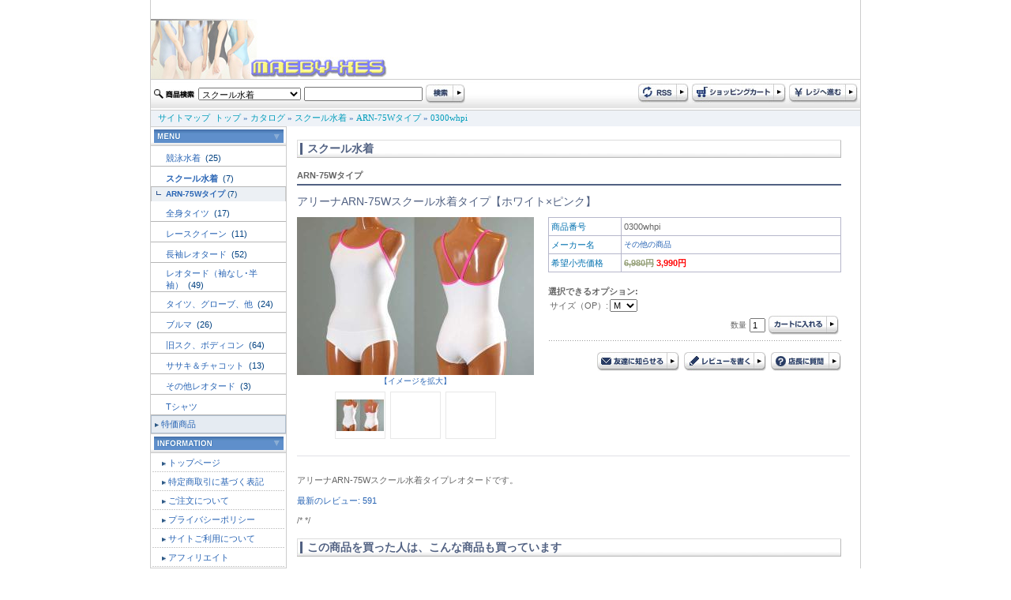

--- FILE ---
content_type: text/html
request_url: http://www.maeby-xes.sakura.ne.jp/product_info.php?products_id=31299&DS-STYLE=30314ab5e7f25bccb054b51e9955d5ab
body_size: 31377
content:
<!doctype html public "-//W3C//DTD HTML 4.01 Transitional//EN">
<html dir="LTR" lang="ja">
<head>
<meta http-equiv="Content-Type" content="text/html; charset=EUC-JP">
<title>アリーナARN-75Wスクール水着タイプ【ホワイト×ピンク】: レオタード専門店 maeby-xe's international</title>
<meta name="keywords" content="レオタード専門店 maeby-xe's international, アリーナARN-75Wスクール水着タイプ【ホワイト×ピンク】, 0300whpi, maeby-xes">
<meta name="description" content="アリーナARN-75Wスクール水着タイプレオタードです。,アリーナARN-75Wスクール水着タイプ【ホワイト×ピンク】">
<base href="http://www.maeby-xes.sakura.ne.jp/">
<link rel="stylesheet" type="text/css" href="stylesheet.css">
<script language="javascript"><!--
function popupWindow(url) {
  window.open(url,'popupImageWindow','toolbar=no,location=no,directories=no,status=no,menubar=no,scrollbars=no,resizable=yes,copyhistory=no,width=100,height=100,screenX=150,screenY=150,top=150,left=150')
}
function showimage($1) {
	document.images.lrgproduct.src = $1;
}

//--></script>
</head>
<body marginwidth="0" marginheight="0" topmargin="0" bottommargin="0" leftmargin="0" rightmargin="0">
<div class="body_shadow" align="center"> 
  <table width="900" border="0" align="center" cellpadding="0" cellspacing="0" class="side_border" summary="header"> 
    <tr> 
      <td colspan="2"><a href="http://www.maeby-xes.sakura.ne.jp/index.php?DS-STYLE=30314ab5e7f25bccb054b51e9955d5ab"><img src="images/logo.jpg" border="0" alt="レオタード専門店 maeby-xe's international" title=" レオタード専門店 maeby-xe's international "></a></td> 
    </tr>
    <tr>
      <td colspan="2">
<script language="JavaScript" type="text/JavaScript">
<!--
function MM_preloadImages() { //v3.0
  var d=document; if(d.images){ if(!d.MM_p) d.MM_p=new Array();
    var i,j=d.MM_p.length,a=MM_preloadImages.arguments; for(i=0; i<a.length; i++)
    if (a[i].indexOf("#")!=0){ d.MM_p[j]=new Image; d.MM_p[j++].src=a[i];}}
}

function MM_swapImgRestore() { //v3.0
  var i,x,a=document.MM_sr; for(i=0;a&&i<a.length&&(x=a[i])&&x.oSrc;i++) x.src=x.oSrc;
}

function MM_findObj(n, d) { //v4.01
  var p,i,x;  if(!d) d=document; if((p=n.indexOf("?"))>0&&parent.frames.length) {
    d=parent.frames[n.substring(p+1)].document; n=n.substring(0,p);}
  if(!(x=d[n])&&d.all) x=d.all[n]; for (i=0;!x&&i<d.forms.length;i++) x=d.forms[i][n];
  for(i=0;!x&&d.layers&&i<d.layers.length;i++) x=MM_findObj(n,d.layers[i].document);
  if(!x && d.getElementById) x=d.getElementById(n); return x;
}

function MM_swapImage() { //v3.0
  var i,j=0,x,a=MM_swapImage.arguments; document.MM_sr=new Array; for(i=0;i<(a.length-2);i+=3)
   if ((x=MM_findObj(a[i]))!=null){document.MM_sr[j++]=x; if(!x.oSrc) x.oSrc=x.src; x.src=a[i+2];}
}
//-->
</script> 

 
	  </td>
    </tr> 
    <tr> 
      <td height="39" background="images/design/header/navi_bg.jpg">
	  <form name="quick_find" action="http://www.maeby-xes.sakura.ne.jp/advanced_search_result.php" method="get">	  <table> 
        <tr> 
          <td><img src="images/design/button/search_text.jpg" width="53" height="12" /></td> 
          <td>
		  				              <select name="categories_id" style="width:130px;">
<option value="">全てのカテゴリ</option><option value="220">競泳水着</option>
<option value="158" selected>スクール水着</option>
<option value="159">全身タイツ</option>
<option value="160">レースクイーン</option>
<option value="161">長袖レオタード</option>
<option value="162">レオタード（袖なし･半袖）</option>
<option value="163">タイツ、グローブ、他</option>
<option value="164">ブルマ</option>
<option value="165">旧スク、ボディコン</option>
<option value="166">ササキ＆チャコット</option>
<option value="172">その他レオタード</option>
<option value="173">Tシャツ</option>
</select>
</td> 
          <td><input type="text" name="keywords" style="width: 150px"></td> 
          <td><input name="imageField" type="image" src="images/design/button/search.jpg" width="50" height="25" border="0" /></td> 
        </tr> 
      </table>
	  <input type="hidden" name="search_in_description" value="1"><input type="hidden" name="DS-STYLE" value="30314ab5e7f25bccb054b51e9955d5ab">	  </form>
	  </td> 
      <td height="39" align="right" background="images/design/header/navi_bg.jpg"><table> 
        <tr> 
          <td><a href="http://www.maeby-xes.sakura.ne.jp/rss.php?DS-STYLE=30314ab5e7f25bccb054b51e9955d5ab"><img src="images/design/button/rss.jpg" border="0" alt="RSS" title=" RSS "></a></td> 
          <td><a href="http://www.maeby-xes.sakura.ne.jp/shopping_cart.php?DS-STYLE=30314ab5e7f25bccb054b51e9955d5ab"><img src="images/design/button/shopping_cart.jpg" border="0" alt="カートを見る" title=" カートを見る "></a></td> 
          <td><a href="http://www.maeby-xes.sakura.ne.jp/checkout_shipping.php?DS-STYLE=30314ab5e7f25bccb054b51e9955d5ab"><img src="images/design/button/checkout.jpg" border="0" alt="レジに進む" title=" レジに進む "></a></td> 
        </tr> 
      </table></td> 
    </tr> 
    <tr> 
      <td height="21" colspan="2" class="header_Navigation">&nbsp;&nbsp;&nbsp;<a href="http://www.maeby-xes.sakura.ne.jp/sitemap.php?DS-STYLE=30314ab5e7f25bccb054b51e9955d5ab" class="headerNavigation">サイトマップ</a>&nbsp;&nbsp;<a href="http://www.maeby-xes.sakura.ne.jp" class="headerNavigation">トップ</a> &raquo; <a href="http://www.maeby-xes.sakura.ne.jp/index.php?DS-STYLE=30314ab5e7f25bccb054b51e9955d5ab" class="headerNavigation">カタログ</a> &raquo; <a href="http://www.maeby-xes.sakura.ne.jp/index.php?cPath=158&DS-STYLE=30314ab5e7f25bccb054b51e9955d5ab" class="headerNavigation">スクール水着</a> &raquo; <a href="http://www.maeby-xes.sakura.ne.jp/index.php?cPath=158_184&DS-STYLE=30314ab5e7f25bccb054b51e9955d5ab" class="headerNavigation">ARN-75Wタイプ</a> &raquo; <a href="http://www.maeby-xes.sakura.ne.jp/product_info.php?cPath=158_184&products_id=31299&DS-STYLE=30314ab5e7f25bccb054b51e9955d5ab" class="headerNavigation">0300whpi</a></td> 
    </tr> 
</table>
  
 
  <!-- header_eof //--> 
  <!-- body //--> 
  <table width="900" border="0" cellpadding="0" cellspacing="0" class="side_border"> 
    <tr> 
      <td width="171" valign="top" class="left_colum_border"> <!-- left_navigation //--> 
        


















<!-- categories //-->
 <table width="100%"  border="0" cellspacing="0" cellpadding="0"> 
  <tr> 
     <td height="25" align="center" background="images/design/box/box_title_bg.jpg"><img src="images/design/box/menu.gif" border="0" alt="カテゴリー" title=" カテゴリー "></td> 
   </tr> 
</table> 
<table width="100%"  border="0" cellspacing="0" cellpadding="0"> 
  <tr><td height="25"><h2 class="categoryh2"><a href="http://www.maeby-xes.sakura.ne.jp/index.php?cPath=220&DS-STYLE=30314ab5e7f25bccb054b51e9955d5ab">競泳水着&nbsp;</a>&nbsp;(25)</h2></td></tr>            <tr>
              <td width="170" height="1" bgcolor="#b6b6b6"></td>
            </tr><tr><td height="25"><h2 class="categoryh2"><a href="http://www.maeby-xes.sakura.ne.jp/index.php?cPath=158&DS-STYLE=30314ab5e7f25bccb054b51e9955d5ab"><b>スクール水着</b>&nbsp;</a>&nbsp;(7)</h2></td></tr>            <tr>
              <td width="170" height="1" bgcolor="#b6b6b6"></td>
            </tr><tr><td class="categories_tree">&nbsp;&nbsp;<img src="images/design/tree_end.gif" align="absmiddle"><a href="http://www.maeby-xes.sakura.ne.jp/index.php?cPath=158_184&DS-STYLE=30314ab5e7f25bccb054b51e9955d5ab"><b>ARN-75Wタイプ</b></a>&nbsp;(7)</td></tr><tr><td height="25"><h2 class="categoryh2"><a href="http://www.maeby-xes.sakura.ne.jp/index.php?cPath=159&DS-STYLE=30314ab5e7f25bccb054b51e9955d5ab">全身タイツ&nbsp;</a>&nbsp;(17)</h2></td></tr>            <tr>
              <td width="170" height="1" bgcolor="#b6b6b6"></td>
            </tr><tr><td height="25"><h2 class="categoryh2"><a href="http://www.maeby-xes.sakura.ne.jp/index.php?cPath=160&DS-STYLE=30314ab5e7f25bccb054b51e9955d5ab">レースクイーン&nbsp;</a>&nbsp;(11)</h2></td></tr>            <tr>
              <td width="170" height="1" bgcolor="#b6b6b6"></td>
            </tr><tr><td height="25"><h2 class="categoryh2"><a href="http://www.maeby-xes.sakura.ne.jp/index.php?cPath=161&DS-STYLE=30314ab5e7f25bccb054b51e9955d5ab">長袖レオタード&nbsp;</a>&nbsp;(52)</h2></td></tr>            <tr>
              <td width="170" height="1" bgcolor="#b6b6b6"></td>
            </tr><tr><td height="25"><h2 class="categoryh2"><a href="http://www.maeby-xes.sakura.ne.jp/index.php?cPath=162&DS-STYLE=30314ab5e7f25bccb054b51e9955d5ab">レオタード（袖なし･半袖）&nbsp;</a>&nbsp;(49)</h2></td></tr>            <tr>
              <td width="170" height="1" bgcolor="#b6b6b6"></td>
            </tr><tr><td height="25"><h2 class="categoryh2"><a href="http://www.maeby-xes.sakura.ne.jp/index.php?cPath=163&DS-STYLE=30314ab5e7f25bccb054b51e9955d5ab">タイツ、グローブ、他&nbsp;</a>&nbsp;(24)</h2></td></tr>            <tr>
              <td width="170" height="1" bgcolor="#b6b6b6"></td>
            </tr><tr><td height="25"><h2 class="categoryh2"><a href="http://www.maeby-xes.sakura.ne.jp/index.php?cPath=164&DS-STYLE=30314ab5e7f25bccb054b51e9955d5ab">ブルマ&nbsp;</a>&nbsp;(26)</h2></td></tr>            <tr>
              <td width="170" height="1" bgcolor="#b6b6b6"></td>
            </tr><tr><td height="25"><h2 class="categoryh2"><a href="http://www.maeby-xes.sakura.ne.jp/index.php?cPath=165&DS-STYLE=30314ab5e7f25bccb054b51e9955d5ab">旧スク、ボディコン&nbsp;</a>&nbsp;(64)</h2></td></tr>            <tr>
              <td width="170" height="1" bgcolor="#b6b6b6"></td>
            </tr><tr><td height="25"><h2 class="categoryh2"><a href="http://www.maeby-xes.sakura.ne.jp/index.php?cPath=166&DS-STYLE=30314ab5e7f25bccb054b51e9955d5ab">ササキ＆チャコット&nbsp;</a>&nbsp;(13)</h2></td></tr>            <tr>
              <td width="170" height="1" bgcolor="#b6b6b6"></td>
            </tr><tr><td height="25"><h2 class="categoryh2"><a href="http://www.maeby-xes.sakura.ne.jp/index.php?cPath=172&DS-STYLE=30314ab5e7f25bccb054b51e9955d5ab">その他レオタード&nbsp;</a>&nbsp;(3)</h2></td></tr>            <tr>
              <td width="170" height="1" bgcolor="#b6b6b6"></td>
            </tr><tr><td height="25"><h2 class="categoryh2"><a href="http://www.maeby-xes.sakura.ne.jp/index.php?cPath=173&DS-STYLE=30314ab5e7f25bccb054b51e9955d5ab">Tシャツ</a></h2></td></tr>            <tr>
              <td width="170" height="1" bgcolor="#b6b6b6"></td>
            </tr> 
  <tr> 
    <td height="23" class="category_menu"><img src="images/design/box/arrow_2.gif" width="5" height="5" hspace="3" align="absmiddle" /><a href="http://www.maeby-xes.sakura.ne.jp/specials.php?DS-STYLE=30314ab5e7f25bccb054b51e9955d5ab">特価商品</a></td> 
  </tr> 
   
</table> 
<!-- categories_eof //--> 
<!-- information //-->
      <table width="100%"  border="0" cellspacing="0" cellpadding="0"> 
        <tr> 
          <td height="25" align="center" background="images/design/box/box_title_bg.jpg"><img src="images/design/box/information.gif" border="0" alt="インフォメーション" title=" インフォメーション "></td> 
        </tr> 
      </table> 
      <table width="100%"  border="0" cellspacing="1" cellpadding="0">


<tr><td height="23" class="menu"><img src="images/design/box/arrow_2.gif" width="5" height="5" hspace="3" align="absmiddle" /><a href="http://www.maeby-xes.sakura.ne.jp/page.php?pID=11&DS-STYLE=30314ab5e7f25bccb054b51e9955d5ab">トップページ</a></td></tr>
<tr><td height="23" class="menu"><img src="images/design/box/arrow_2.gif" width="5" height="5" hspace="3" align="absmiddle" /><a href="http://www.maeby-xes.sakura.ne.jp/page.php?pID=1&DS-STYLE=30314ab5e7f25bccb054b51e9955d5ab">特定商取引に基づく表記</a></td></tr>
<tr><td height="23" class="menu"><img src="images/design/box/arrow_2.gif" width="5" height="5" hspace="3" align="absmiddle" /><a href="http://www.maeby-xes.sakura.ne.jp/page.php?pID=2&DS-STYLE=30314ab5e7f25bccb054b51e9955d5ab">ご注文について</a></td></tr>
<tr><td height="23" class="menu"><img src="images/design/box/arrow_2.gif" width="5" height="5" hspace="3" align="absmiddle" /><a href="http://www.maeby-xes.sakura.ne.jp/page.php?pID=4&DS-STYLE=30314ab5e7f25bccb054b51e9955d5ab">プライバシーポリシー</a></td></tr>
<tr><td height="23" class="menu"><img src="images/design/box/arrow_2.gif" width="5" height="5" hspace="3" align="absmiddle" /><a href="http://www.maeby-xes.sakura.ne.jp/page.php?pID=30&DS-STYLE=30314ab5e7f25bccb054b51e9955d5ab">サイトご利用について</a></td></tr>
  <tr> 
     <td height="23" class="menu"><img src="images/design/box/arrow_2.gif" width="5" height="5" hspace="3" align="absmiddle" /><a href="http://www.maeby-xes.sakura.ne.jp/affiliate_info.php?DS-STYLE=30314ab5e7f25bccb054b51e9955d5ab">アフィリエイト</a></td> 
   </tr> 

</table>
<!-- information_eof //-->
<!-- clender //-->

<table width="100%"  border="0" cellspacing="0" cellpadding="0"> 
        <tr> 
          <td height="25" align="center" background="images/design/box/box_title_bg.jpg"><img src="images/design/box/calendar.gif" width="164" height="17" /></td> 
        </tr> 
      </table><table width="100%"  border="0" cellspacing="0" cellpadding="0"> <tr><td><caption></caption></td></tr><tr><td class="smallText" align="center"><br><small><b>2026年1月&nbsp;の営業日カレンダー</b></small>
  <table border="0" cellspacing="1" cellpadding="2" width="162" class="tableTop" align="center" bgcolor="#CBCBCB">
 
	<tr bgcolor=ffffff>
      <td align=middle height=20 class="smallText" bgcolor="#A43734"><font color="#FFFFFF">日</font></td>
      <td align=middle height=20 class="smallText" bgcolor="#E5E5E5">月</td>
      <td align=middle height=20 class="smallText" bgcolor="#E5E5E5">火</td>
      <td align=middle height=20 class="smallText" bgcolor="#E5E5E5">水</td>
      <td align=middle height=20 class="smallText" bgcolor="#E5E5E5">木</td>
      <td align=middle height=20 class="smallText" bgcolor="#E5E5E5">金</td>
      <td align=middle height=20 class="smallText" bgcolor="#3A70AC"><font color="#FFFFFF">土</font></td>
    </tr>
    <tr bgcolor=#ffffff>
<td align=center  class="smallText">&nbsp;</td>
<td align=center  class="smallText">&nbsp;</td>
<td align=center  class="smallText">&nbsp;</td>
<td align=center  class="smallText">&nbsp;</td>
<td align=center bgcolor=#ff99cc class="smallText"><font color="#FFFFFF">1</font></td>
<td align=center bgcolor=#ff99cc class="smallText"><font color="#FFFFFF">2</font></td>
<td align=center bgcolor=#ff99cc class="smallText"><font color="#FFFFFF">3</font></td>
</tr><tr bgcolor=#ffffff><td align=center bgcolor=#ff99cc class="smallText"><font color="#FFFFFF">4</font></td>
<td align=center class="smallText">5</td>
<td align=center class="smallText">6</td>
<td align=center class="smallText">7</td>
<td align=center class="smallText">8</td>
<td align=center class="smallText">9</td>
<td align=center bgcolor=#ff99cc class="smallText"><font color="#FFFFFF">10</font></td>
</tr><tr bgcolor=#ffffff><td align=center bgcolor=#ff99cc class="smallText"><font color="#FFFFFF">11</font></td>
<td align=center bgcolor=#ff99cc class="smallText"><font color="#FFFFFF">12</font></td>
<td align=center class="smallText">13</td>
<td align=center class="smallText">14</td>
<td align=center class="smallText">15</td>
<td align=center class="smallText">16</td>
<td align=center bgcolor=#ff99cc class="smallText"><font color="#FFFFFF">17</font></td>
</tr><tr bgcolor=#ffffff><td align=center bgcolor=#ff99cc class="smallText"><font color="#FFFFFF">18</font></td>
<td align=center class="smallText">19</td>
<td align=center class="smallText">20</td>
<td align=center bgcolor=#ff99cc class="smallText"><font color="#FFFFFF">21</font></td>
<td align=center bgcolor=#ff99cc class="smallText"><font color="#FFFFFF">22</font></td>
<td align=center bgcolor=#ff99cc class="smallText"><font color="#FFFFFF">23</font></td>
<td align=center bgcolor=#ff99cc class="smallText"><font color="#FFFFFF">24</font></td>
</tr><tr bgcolor=#ffffff><td align=center bgcolor=#ff99cc class="smallText"><b>25</b></td>
<td align=center class="smallText">26</td>
<td align=center class="smallText">27</td>
<td align=center class="smallText">28</td>
<td align=center class="smallText">29</td>
<td align=center class="smallText">30</td>
<td align=center bgcolor=#ff99cc class="smallText"><font color="#FFFFFF">31</font></td>
</tr><tr bgcolor=#ffffff><td colspan=7></td>
</tr></table><!--<p class="smallText" align="left" style="margin:10px;"><font color="#ff99cc">■</font>の部分はお休みです。
<font color="#99ffff">■</font>は出荷・メールでのご返信はお休みとさせていただきます。</p>--></div>
</td></tr></table>
<!-- clender_eof //-->
<!-- clender //-->

<table width="100%"  border="0" cellspacing="0" cellpadding="0"> <tr><td><caption></caption></td></tr><tr><td class="smallText" align="center"><br><small><b>2026年2月&nbsp;の営業日カレンダー</b></small>
  <table border="0" cellspacing="1" cellpadding="2" width="162" class="tableTop" align="center" bgcolor="#CBCBCB">
 
	<tr bgcolor=ffffff>
      <td align=middle height=20 class="smallText" bgcolor="#A43734"><font color="#FFFFFF">日</font></td>
      <td align=middle height=20 class="smallText" bgcolor="#E5E5E5">月</td>
      <td align=middle height=20 class="smallText" bgcolor="#E5E5E5">火</td>
      <td align=middle height=20 class="smallText" bgcolor="#E5E5E5">水</td>
      <td align=middle height=20 class="smallText" bgcolor="#E5E5E5">木</td>
      <td align=middle height=20 class="smallText" bgcolor="#E5E5E5">金</td>
      <td align=middle height=20 class="smallText" bgcolor="#3A70AC"><font color="#FFFFFF">土</font></td>
    </tr>
    <tr bgcolor=#ffffff height=20 >
<td height=20 align=center bgcolor=#ff99cc class="smallText"><font color="#FFFFFF">1</font></td>
<td height=20 align=center bgcolor=#ff99cc class="smallText"><font color="#FFFFFF">2</font></td>
<td align=center height=20 class="smallText">3</td>
<td height=20 align=center bgcolor=#ff99cc class="smallText"><font color="#FFFFFF">4</font></td>
<td height=20 align=center bgcolor=#ff99cc class="smallText"><font color="#FFFFFF">5</font></td>
<td height=20 align=center bgcolor=#ff99cc class="smallText"><font color="#FFFFFF">6</font></td>
<td align=center class="smallText" height=20 ><font color=#0000cc>7</font></td>
</tr><tr bgcolor=#ffffff height=10 ><td height=20 align=center bgcolor=#ff99cc class="smallText"><font color="#FFFFFF">8</font></td>
<td align=center height=20 class="smallText">9</td>
<td align=center height=20 class="smallText">10</td>
<td align=center height=20 class="smallText">11</td>
<td align=center height=20 class="smallText">12</td>
<td align=center height=20 class="smallText">13</td>
<td height=20 align=center bgcolor=#ff99cc class="smallText"><font color="#FFFFFF">14</font></td>
</tr><tr bgcolor=#ffffff height=10 ><td height=20 align=center bgcolor=#ff99cc class="smallText"><font color="#FFFFFF">15</font></td>
<td align=center height=20 class="smallText">16</td>
<td align=center height=20 class="smallText">17</td>
<td height=20 align=center bgcolor=#ff99cc class="smallText"><font color="#FFFFFF">18</font></td>
<td height=20 align=center bgcolor=#ff99cc class="smallText"><font color="#FFFFFF">19</font></td>
<td height=20 align=center bgcolor=#ff99cc class="smallText"><font color="#FFFFFF">20</font></td>
<td align=center class="smallText" height=20 ><font color=#0000cc>21</font></td>
</tr><tr bgcolor=#ffffff height=10 ><td height=20 align=center bgcolor=#ff99cc class="smallText"><font color="#FFFFFF">22</font></td>
<td align=center height=20 class="smallText">23</td>
<td height=20 align=center bgcolor=#ff99cc class="smallText"><font color="#FFFFFF">24</font></td>
<td align=center bgcolor=#ff99cc class="smallText" height=20 >25</td>
<td height=20 align=center bgcolor=#ff99cc class="smallText"><font color="#FFFFFF">26</font></td>
<td height=20 align=center bgcolor=#ff99cc class="smallText"><font color="#FFFFFF">27</font></td>
<td height=20 align=center bgcolor=#ff99cc class="smallText"><font color="#FFFFFF">28</font></td>
</tr><tr bgcolor=#ffffff height=10 ><td colspan=7>&nbsp:</td>
</tr></table><!--<p class="smallText" align="left" style="margin:10px;"><font color="#ff99cc">■</font>の部分はお休みです。
<font color="#99ffff">■</font>は出荷・メールでのご返信はお休みとさせていただきます。</p>--></div>
</td></tr></table>
<!-- clender_eof //-->

<div align="center" style="margin-top:5;margin-bottom:5;"><img src="images/24-365a.gif" border="0" alt="左0段目" title=" 左0段目 "></div> 
        <!-- left_navigation_eof //--> </td> 
      <!-- body_text //--> 
      <td valign="top" id="contents"><form name="cart_quantity" action="http://www.maeby-xes.sakura.ne.jp/product_info.php?products_id=31299&action=add_product&DS-STYLE=30314ab5e7f25bccb054b51e9955d5ab" method="post">      

			 
		 <h1 class="pageHeading_long">スクール水着</h1>
		 <div class="line">	ARN-75Wタイプ</div>
		 <h2>アリーナARN-75Wスクール水着タイプ【ホワイト×ピンク】</h2>
		 
<!--          <div align="right"><a href="http://www.maeby-xes.sakura.ne.jp/pdf_datasheet.php?products_id=31299&DS-STYLE=30314ab5e7f25bccb054b51e9955d5ab" target="_blank"><img src="images/pdf.gif" border="0" alt="PDFカタログ" title=" PDFカタログ "></a></div>
 -->		
		
		<table width="689"  border="0" cellpadding="0" cellspacing="0">
          <tr>
            <td width="250" valign="top"><table width="100%" border="0" cellpadding="0" cellspacing="0">
                            <tr>
                <td align="center" class="smallText"><script language="javascript"><!--
document.write('<a href="javascript:popupWindow(\'http://www.maeby-xes.sakura.ne.jp/popup_image.php?pID=31299&DS-STYLE=30314ab5e7f25bccb054b51e9955d5ab\')"><img src="images/imagecache3/arn75-whpi.jpg" border="0" alt="アリーナARN-75Wスクール水着タイプ【ホワイト×ピンク】" title=" アリーナARN-75Wスクール水着タイプ【ホワイト×ピンク】 " width="300" height="200" name="lrgproduct" id="lrgproduct"><br>【イメージを拡大】</a>');
//--></script>
                    <noscript>
                    <a href="http://www.maeby-xes.sakura.ne.jp/images/arn75-whpi.jpg?DS-STYLE=30314ab5e7f25bccb054b51e9955d5ab"><img src="images/imagecache3/arn75-whpi.jpg" border="0" alt="アリーナARN-75Wスクール水着タイプ【ホワイト×ピンク】" title=" アリーナARN-75Wスクール水着タイプ【ホワイト×ピンク】 " width="300" height="200" hspace="5" vspace="5"><br>【イメージを拡大】</a>                    </noscript>
                </td>
              </tr>
              <tr>
                <td align="center"><table border="0" cellspacing="6" cellpadding="0">
                    <tr>
                                            <td width="60" height="60" align="center" class="image_border"><a href="javascript:showimage('images/arn75-whpi.jpg');"><img src="images/imagecache2/arn75-whpi.jpg" border="0" alt="アリーナARN-75Wスクール水着タイプ【ホワイト×ピンク】" title=" アリーナARN-75Wスクール水着タイプ【ホワイト×ピンク】 " width="60" height="40" name="prod_thum_1"></a></td>
                                                                  <td width="60" align="center" class="image_border"><a href="javascript:showimage('images/Array');"></a></td>
                                                                  <td width="60" align="center" class="image_border"><a href="javascript:showimage('images/Array');"></a></td>
                                          </tr>
                  </table>
                  </td>
              </tr>
            </table></td>
            <td><img src="images/design/spacer.gif" width="15" height="1"></td>
            <td valign="top"><table width="100%"  border="0" cellpadding="0" cellspacing="0" class="infoBox">
              <tr>
                <td><table width="100%" border="0" cellpadding="3" cellspacing="1">
                  <tr class="infoBoxContents">
                    <td width="85" class="main"><font color="#0070AF">商品番号</font></td>
                    <td class="main">0300whpi</td>
                  </tr>
                  <tr class="infoBoxContents">
                    <td class="main"><font color="#0070AF">メーカー名</font></td>
                    <td class="main"><!-- manufacturer_info //-->
<table border="0" width="100%" cellspacing="0" cellpadding="0"><tr><td valign="top" class="smallText"><a href="http://www.maeby-xes.sakura.ne.jp/index.php?manufacturers_id=11&DS-STYLE=30314ab5e7f25bccb054b51e9955d5ab">その他の商品</a></td></tr></table><!-- manufacturer_info_eof //-->
</td>
                  </tr>
				  <tr class="infoBoxContents">
                    <td class="main"><font color="#0070AF">希望小売価格</font></td>
                    <td class="main"><strong><s>6,980円</s> <span class="productSpecialPrice">3,990円</span></strong></td>
                  </tr>
                                  </table></td>
              </tr>
              <tr class="header">
                <td height="30" class="main" style="padding-bottom:4px; ">
				        <!-- 商品オプション --><br>
<b>選択できるオプション:</b><br><table border="0" cellpadding="0" cellspacing"0"><tr><td class="main">サイズ（OP）:</td><td>
<select name="id[4]"><option value="38">M</option><option value="39">L</option><option value="40">XL</option><option value="51">3L</option></select></td></tr></table>		

				
				
				<table align="right">
                  <tr>
                    <td class="smallText">数量</td>
                    <td><input name="quantity" type="text" id="quantity" value="1" size="2" maxlength="2"></td>
                    <td><input type="hidden" name="products_id" value="31299"><input type="image" src="includes/languages/japanese/images/buttons/button_in_cart.jpg" border="0" alt="カートに入れる" title=" カートに入れる "></td>
                  </tr>
                </table>
 				  
				</td>
              </tr>
              <tr class="header">
                <td height="40" align="right" valign="bottom" class="smallText">
				    <div class="dot">&nbsp;</div>
					<a href="http://www.maeby-xes.sakura.ne.jp/tell_a_friend.php?products_id=31299&DS-STYLE=30314ab5e7f25bccb054b51e9955d5ab"><img src="images/design/button/button_tellafriend.jpg" border="0" alt="友達に知らせる" title=" 友達に知らせる "></a>&nbsp;
                    <a href="http://www.maeby-xes.sakura.ne.jp/product_reviews_write.php?products_id=31299&DS-STYLE=30314ab5e7f25bccb054b51e9955d5ab"><img src="images/design/button/button_review.jpg" border="0" alt="レビューを書く" title=" レビューを書く "></a>&nbsp;
                    <a href="http://www.maeby-xes.sakura.ne.jp/contact_us.php?products_id=31299&DS-STYLE=30314ab5e7f25bccb054b51e9955d5ab"><img src="images/design/button/botton_question.jpg" border="0" alt="店長に質問" title=" 店長に質問 "></a>
                  
                </td>
              </tr>
            </table>            </td>
          </tr>
      </table>
     
	    <div>
	<div class="underline">&nbsp;</div>   
		<!-- 説明文　-->
		<p>アリーナARN-75Wスクール水着タイプレオタードです。</p>

        <p><a href="http://www.maeby-xes.sakura.ne.jp/product_reviews.php?product_id=31299&DS-STYLE=30314ab5e7f25bccb054b51e9955d5ab">最新のレビュー: 591</a></p>

/*      

*/      
<br><table border="0" width="100%" cellspacing="0" cellpadding="0">
          <tr>
<!--             <td class="main"><a href="http://www.maeby-xes.sakura.ne.jp/product_reviews.php?products_id=31299&DS-STYLE=30314ab5e7f25bccb054b51e9955d5ab"><img src="includes/languages/japanese/images/buttons/button_reviews.gif" border="0" alt="レビューを読む" title=" レビューを読む "></a></td>
 -->            <td align="right" class="main"><input type="hidden" name="products_id" value="31299"></td>
          </tr>
        </table>
		
<!-- also_purchased_products //-->
<h1 class="pageHeading_long">この商品を買った人は、こんな商品も買っています </h1>
<table border="0" width="100%" cellspacing="0" cellpadding="2">
<tr>


<td width="25%" align="center" class="smallText">		
<a href="http://www.maeby-xes.sakura.ne.jp/product_info.php?products_id=31300&DS-STYLE=30314ab5e7f25bccb054b51e9955d5ab"><img src="images/imagecache/0301nv.jpg" border="0" alt="アリーナARN-75Wスクール水着タイプ【ネイビー×ホワイト】" title=" アリーナARN-75Wスクール水着タイプ【ネイビー×ホワイト】 " width="80" height="80" class="image_border"></a>
   <br><a href="http://www.maeby-xes.sakura.ne.jp/product_info.php?products_id=31300&DS-STYLE=30314ab5e7f25bccb054b51e9955d5ab">アリーナARN-75Wスクール水着タイプ【ネイビー×ホワイト】</a>
</td>

<td width="25%" align="center" class="smallText">		
<a href="http://www.maeby-xes.sakura.ne.jp/product_info.php?products_id=31423&DS-STYLE=30314ab5e7f25bccb054b51e9955d5ab"><img src="images/imagecache/3010-whpi.jpg" border="0" alt="アリーナARN-3010W競泳水着タイプ【ホワイト×ピンク】" title=" アリーナARN-3010W競泳水着タイプ【ホワイト×ピンク】 " width="100" height="67" class="image_border"></a>
   <br><a href="http://www.maeby-xes.sakura.ne.jp/product_info.php?products_id=31423&DS-STYLE=30314ab5e7f25bccb054b51e9955d5ab">アリーナARN-3010W競泳水着タイプ【ホワイト×ピンク】</a>
</td>

<td width="25%" align="center" class="smallText">		
<a href="http://www.maeby-xes.sakura.ne.jp/product_info.php?products_id=31288&DS-STYLE=30314ab5e7f25bccb054b51e9955d5ab"><img src="images/imagecache/0600whpi.jpg" border="0" alt="スクールブルマ【ホワイト×ピンク】" title=" スクールブルマ【ホワイト×ピンク】 " width="80" height="80" class="image_border"></a>
   <br><a href="http://www.maeby-xes.sakura.ne.jp/product_info.php?products_id=31288&DS-STYLE=30314ab5e7f25bccb054b51e9955d5ab">スクールブルマ【ホワイト×ピンク】</a>
</td>

<td width="25%" align="center" class="smallText">		
<a href="http://www.maeby-xes.sakura.ne.jp/product_info.php?products_id=31397&DS-STYLE=30314ab5e7f25bccb054b51e9955d5ab"><img src="images/imagecache/83oe-nv.jpg" border="0" alt="【75％オフ】マーキュライン(SPD-83OE)タイプ【ネイビー】" title=" 【75％オフ】マーキュライン(SPD-83OE)タイプ【ネイビー】 " width="100" height="67" class="image_border"></a>
   <br><a href="http://www.maeby-xes.sakura.ne.jp/product_info.php?products_id=31397&DS-STYLE=30314ab5e7f25bccb054b51e9955d5ab">【75％オフ】マーキュライン(SPD-83OE)タイプ【ネイビー】</a>
</td></tr><tr>

<td width="25%" align="center" class="smallText">		
<a href="http://www.maeby-xes.sakura.ne.jp/product_info.php?products_id=31048&DS-STYLE=30314ab5e7f25bccb054b51e9955d5ab"><img src="images/imagecache/tshirt.jpg" border="0" alt="Tシャツタイプレオタード【ホワイト】" title=" Tシャツタイプレオタード【ホワイト】 " width="100" height="67" class="image_border"></a>
   <br><a href="http://www.maeby-xes.sakura.ne.jp/product_info.php?products_id=31048&DS-STYLE=30314ab5e7f25bccb054b51e9955d5ab">Tシャツタイプレオタード【ホワイト】</a>
</td></tr></table> 
<!-- also_purchased_products_eof //--> 
 
</form>

            
</div></td> 
      <!-- body_text_eof //--> 
  </table> 
  <!-- body_eof //--> 
  <!-- footer //--> 
  <table width="900"  border="0" align="center" cellpadding="0" cellspacing="0" class="footer"> 
    <tr> 
      <td align="center" class="smallText" style="padding-top:5; padding-bottom:5px; ">
    <address>
     Copyright maeby-xe's All Rights Reserved.<br>
	 E-Commerce Engine Copyright &copy; 2003 <a href="http://www.oscommerce.com" target="_blank">osCommerce</a> . 
    </address></td> 
    </tr> 
</table> 




 
  <!-- footer_eof //--> 
</div> 
</body>
</html>
